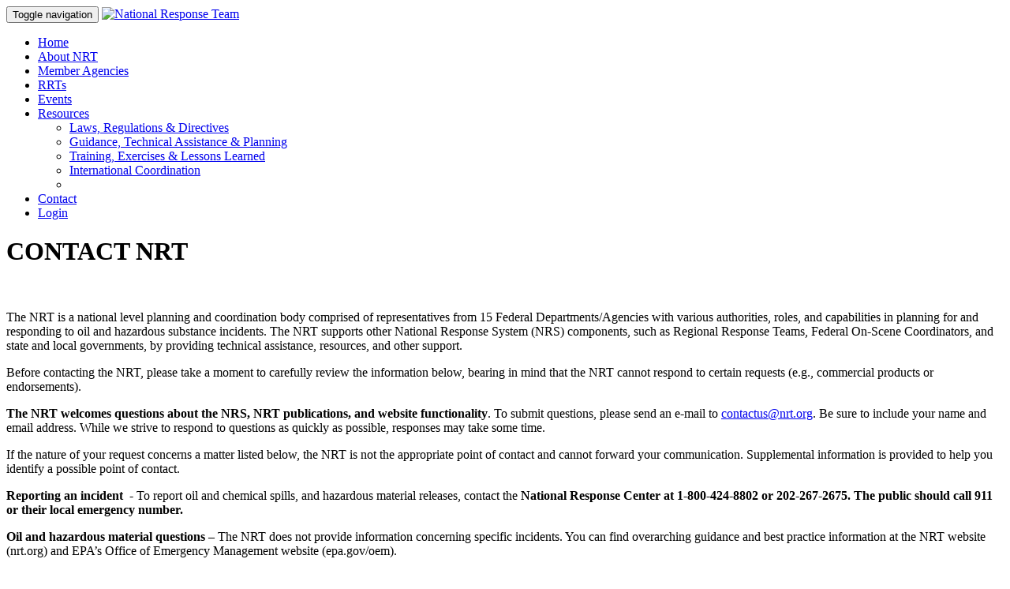

--- FILE ---
content_type: text/html; charset=utf-8
request_url: https://nrt.org/NRT/Contact.aspx
body_size: 54428
content:


<!DOCTYPE html>
<html lang="en">
<head><meta charset="utf-8" /><meta http-equiv="X-UA-Compatible" content="IE=edge" /><meta name="viewport" content="width=device-width, initial-scale=1.0" /><title>
	Contact - NRT
</title>
   
    <!--FMM: Order of loading files important for IE8 compatibilty and to reduce screen flicker as CSS is applied to page -->
    <script type="text/javascript"  src="/js/jquery-3.5.1.min.js"></script> 
    <script type="text/javascript" src="/js/bootstrap.min.js"></script>

    <link type="text/css" rel="stylesheet" href="../css/bootstrap.css" /><link type="text/css" rel="stylesheet" href="../css/normalize.css" />    
    <!-- <link type="text/css" rel="stylesheet" href="../css/site.css" />   -->
    <!-- <link type="text/css" rel="stylesheet" href="../css/custom.css" />   -->
    <link id="ctl00_lnkStyleSite" type="text/css" rel="stylesheet" href="../css/nrt/site.css?dt=639044228012794835" /><link id="ctl00_lnkStyleCustom" type="text/css" rel="stylesheet" href="../css/nrt/custom.css?dt=639044228012794835" />  
    <!--<link type="text/css" rel="stylesheet" href="../css/small-business.css" />     -->
  
    <link href="../favicon.ico" rel="shortcut icon" type="image/x-icon" /><link id="ctl00_lnkIcon57x57" rel="apple-touch-icon" sizes="57x57" href="../images/nrt/ios/nrt-icon-57x57.png" /><link id="ctl00_lnkIcon72x72" rel="apple-touch-icon" sizes="72x72" href="../images/nrt/ios/nrt-icon-72x72.png" /><link id="ctl00_lnkIcon114x114" rel="apple-touch-icon" sizes="114x114" href="../images/nrt/ios/nrt-icon-114x114.png" />

    <script type="text/javascript" src="/js/respond.min.js"></script>
    <script type="text/javascript" src="/js/modernizr-2.6.2.js"></script>
    <script type="text/javascript" src="/script_library/udfs.js"></script>

    

<!--EPA Google Tag Manager -->
<script>(function (w, d, s, l, i) {
w[l] = w[l] || []; w[l].push({
'gtm.start':
new Date().getTime(), event: 'gtm.js'
}); var f = d.getElementsByTagName(s)[0],
j = d.createElement(s), dl = l != 'dataLayer' ? '&l=' + l : ''; j.async = true; j.src = 'https://www.googletagmanager.com/gtm.js?id=' + i + dl; f.parentNode.insertBefore(j, f);
})(window, document, 'script', 'dataLayer', 'GTM-L8ZB');</script>
<!-- End EPA Google Tag Manager -->
<link href="../App_Themes/NRT/nrt.css" type="text/css" rel="stylesheet" /></head>
<body>
	
<!-- EPA Google Tag Manager (noscript) -->
<noscript><iframe src="https://www.googletagmanager.com/ns.html?id=GTML8ZB" height="0" width="0" style="display:none;visibility:hidden"></iframe></noscript>
<!-- End Google Tag Manager (noscript) -->


    <form name="aspnetForm" method="post" action="/NRT/Contact.aspx" id="aspnetForm">
<div>
<input type="hidden" name="__EVENTTARGET" id="__EVENTTARGET" value="" />
<input type="hidden" name="__EVENTARGUMENT" id="__EVENTARGUMENT" value="" />
<input type="hidden" name="__VIEWSTATE" id="__VIEWSTATE" value="/wEPDwUKLTQ1NjA4MDUzMQ9kFgJmD2QWBAIBD2QWCgIMDxYCHgRocmVmBSh+L2Nzcy9ucnQvc2l0ZS5jc3M/[base64]/[base64]/UmVzb3VyY2VUeXBlPVJlZ3VsYXRpb25zJlJlc291cmNlU2VjdGlvbj0xZBYCZg8VAQtSZWd1bGF0aW9uc2QCAw9kFgICAQ8PFgIfEgU/[base64]/[base64]/[base64]/[base64]/[base64]/[base64]/UmVzb3VyY2VUeXBlPVB1YmxpYyBJbmZvcm1hdGlvbiZSZXNvdXJjZVNlY3Rpb249MmQWAmYPFQESUHVibGljIEluZm9ybWF0aW9uZAIRD2QWAgIBDw8WAh8SBUd+L01haW4vUmVzb3VyY2VzLmFzcHg/UmVzb3VyY2VUeXBlPVJpc2sgQ29tbXVuaWNhdGlvbiZSZXNvdXJjZVNlY3Rpb249MmQWAmYPFQESUmlzayBDb21tdW5pY2F0aW9uZAISD2QWAgIBDw8WAh8SBVN+L01haW4vUmVzb3VyY2VzLmFzcHg/UmVzb3VyY2VUeXBlPVNwaWxsIG9mIE5hdGlvbmFsIFNpZ25pZmljYW5jZSZSZXNvdXJjZVNlY3Rpb249MmQWAmYPFQEeU3BpbGwgb2YgTmF0aW9uYWwgU2lnbmlmaWNhbmNlZAITD2QWAgIBDw8WAh8SBWd+L01haW4vUmVzb3VyY2VzLmFzcHg/[base64]/UmVzb3VyY2VUeXBlPUxlc3NvbnMgTGVhcm5lZCZSZXNvdXJjZVNlY3Rpb249M2QWAmYPFQEPTGVzc29ucyBMZWFybmVkZAIDD2QWAgIBDw8WAh8SBVd+L01haW4vUmVzb3VyY2VzLmFzcHg/[base64]/UmVzb3VyY2VUeXBlPUNhbmFkYSZSZXNvdXJjZVNlY3Rpb249NGQWAmYPFQEGQ2FuYWRhZAIDD2QWAgIBDw8WAh8SBTt+L01haW4vUmVzb3VyY2VzLmFzcHg/UmVzb3VyY2VUeXBlPU1leGljbyZSZXNvdXJjZVNlY3Rpb249NGQWAmYPFQEGTWV4aWNvZAIED2QWAgIBDw8WAh8SBUF+L01haW4vUmVzb3VyY2VzLmFzcHg/[base64]/7KKOdNIBfJ3InOQs7en9t0ONfQ==" />
</div>

<script type="text/javascript">
//<![CDATA[
var theForm = document.forms['aspnetForm'];
if (!theForm) {
    theForm = document.aspnetForm;
}
function __doPostBack(eventTarget, eventArgument) {
    if (!theForm.onsubmit || (theForm.onsubmit() != false)) {
        theForm.__EVENTTARGET.value = eventTarget;
        theForm.__EVENTARGUMENT.value = eventArgument;
        theForm.submit();
    }
}
//]]>
</script>


<script src="/WebResource.axd?d=ZblyhCbtrxee8hHlOjRloEfLJUctxusqsmIAFgGc2ca8a-K_Z3G-DY3XV9giNgHFb-ig1yQgpqCjNWS9s5B39p-SwdhyGGCY8dwJTbqM4Kw1&amp;t=638901627720898773" type="text/javascript"></script>


<script src="/script_library/RadEditor.js" type="text/javascript"></script>
<script src="/ScriptResource.axd?d=k0fyAtkkvgOPhPdt6FeKD3j7rN5qwWLmmH0IPtuRrEIIlBbxSEu0_FUNR44xw2Pt8o-RaWRJiQ6x3ak2dzl17iUz4OgCciZbfIOJW37Q7-0QN-F7AuqV0Tbxl7rKzpAj4VStXqvIy5A7P8gbhhjOZ0dvaC7It9aoSBfOTW7w0v7oXOjV6YW385-2jLl58uBc0&amp;t=32e5dfca" type="text/javascript"></script>
<script type="text/javascript">
//<![CDATA[
if (typeof(Sys) === 'undefined') throw new Error('ASP.NET Ajax client-side framework failed to load.');
//]]>
</script>

<script src="/ScriptResource.axd?d=Y6oJ9d8Kg6JJzoxN1GOV3pKlAm2dEEC3tHcdy--D-0P_9VkKLyD0jER_FyhHKLEHEK4ONq9Gw-wPvqxBzVd3TWTpkMRZ2mXp8L9Q-h-Nch3ewr2c4TTpPOfWQHMLqpf_rB_Q4zAUxCYoxU6GrirwxloCtkCOer0wKoVg-wshd1WZCWQcAuhejEVpgzhTAcRv0&amp;t=32e5dfca" type="text/javascript"></script>
<div>

	<input type="hidden" name="__VIEWSTATEGENERATOR" id="__VIEWSTATEGENERATOR" value="C8A2751F" />
	<input type="hidden" name="__EVENTVALIDATION" id="__EVENTVALIDATION" value="/wEdAAVpXhcv61/+T+ujlD2NOTrZP4E4rt9MOJO3ygEOpviaaFop9bCSJE6zLB+x0YLCN57Enxt7TTuIHAzLz40RfEJincKRIWu+o2mjwnPWrW9PLjHF30MDbFge7FzOeWjoW5sCGcpuf9XzH4Q24ifOp90O" />
</div>
    <!--FMM: Order of loading files important for IE8 compatibilty and to reduce screen flicker as CSS is applied to page -->
    <script type="text/javascript">
//<![CDATA[
Sys.WebForms.PageRequestManager._initialize('ctl00$ScriptManager1', 'aspnetForm', [], [], [], 90, 'ctl00');
//]]>
</script>


<!-- navbar -->
<div class="navbar navbar-default navbar-static-top" role="navigation">
	<div class="container">
		<div class="navbar-header">
			<button type="button" class="navbar-toggle" data-toggle="collapse" data-target=".navbar-collapse">
				<span class="sr-only">Toggle navigation</span>
				<span class="icon-bar"></span>
				<span class="icon-bar"></span>
				<span class="icon-bar"></span>
			</button>
			<a href="../Default.aspx" class="navbar-brand"><img id="ctl00_imgSiteLogo" alt="National Response Team" src="../images/nrt/NRT-logo.png" style="border-width:0px;" /></a>
		</div>
		<div class="navbar-collapse collapse">
			<ul class="nav navbar-nav navbar-right">
				<li class="active"><a href="../Default.aspx">Home</a></li>                        
				<li><a href="About.aspx">About NRT</a></li>
				<li><a href="Members.aspx">Member Agencies</a></li>
				<li><a href="../Site/Regionmap.aspx">RRTs</a></li>
				<li><a href="Events.aspx">Events</a></li>
				<li class="dropdown">
					<a href="#" class="dropdown-toggle" data-toggle="dropdown">Resources <b class="caret"></b></a>
					<ul class="dropdown-menu">
                        <li><a href="../Main/Resources.aspx?ResourceType=Laws&ResourceSection=1">Laws, Regulations &amp; Directives</a></li>
                        <li><a href="../Main/Resources.aspx?ResourceType=Abandoned Vessels&ResourceSection=2">Guidance, Technical Assistance &amp; Planning</a></li>
                        <li><a href="../Main/Resources.aspx?ResourceType=Exercises and Drills&ResourceSection=3">Training, Exercises &amp; Lessons Learned</a></li>
                        <li><a href="../Main/Resources.aspx?ResourceType=General Information&ResourceSection=4">International Coordination</a></li>
                        
                        <li></li>
					</ul>
				</li>
				<li><a href="Contact.aspx">Contact</a></li>
                
	            <li id="ctl00_liLogin"><a href="../site/login.aspx?ReturnURL=%2fNRT%2fContact.aspx%3f" id="ctl00_lnkLogin" class="lnklogin">Login</a></li>
                
			</ul>
		</div>
	</div>
</div>

<div class="container">
    <h1 id="ctl00_cp1_lblTitle">CONTACT NRT</h1>      
    <br />
    <div class="row"  id="sections">
        <div class="col-md-9"  id="body-copy">                                       
            <div id="ctl00_cp1_spanDisplay">  
                <p> <span id="ctl00_cp1_lblNewsText" class="NormalFont"><strong><span style="font-size: 16px;"></span></strong>
<p>The NRT is a national level planning and coordination body comprised of representatives from 15 Federal Departments/Agencies with various authorities, roles, and capabilities in planning for and responding to oil and hazardous substance incidents. The NRT supports other National Response System (NRS) components, such as Regional Response Teams, Federal On-Scene Coordinators, and state and local governments, by providing technical assistance, resources, and other support.</p>
<p>Before contacting the NRT, please take a moment to carefully review the information below, bearing in mind that the NRT cannot respond to certain requests (e.g., commercial products or endorsements).</p>
<p><strong>The NRT welcomes questions about the NRS, NRT publications, and website functionality</strong>. To submit questions, please send an e-mail to&nbsp;<a href="mailto:contactus@nrt.org?subject=Contact%20NRT">contactus@nrt.org</a>. Be sure to include your name and email address. While we strive to respond to questions as quickly as possible, responses may take some time.</p>
<p>If the nature of your request concerns a matter listed below, the NRT is not the appropriate point of contact and cannot forward your communication. Supplemental information is provided to help you identify a possible point of contact.</p>
<p><strong>Reporting an incident&nbsp;&nbsp;</strong>- To report oil and chemical spills, and hazardous material releases, contact the <strong> National Response Center at 1-800-424-8802 or 202-267-2675. The public should call 911 or their local emergency number.</strong></p>
<p><strong>Oil and hazardous material questions</strong>&nbsp;&ndash; The NRT does not provide information concerning specific incidents. You can find overarching guidance and best practice information at the NRT website (nrt.org) and EPA&rsquo;s Office of Emergency Management website (epa.gov/oem).</p>
<p>If the situation is life-threatening or urgent, contact 911 (or your local emergency number) or the American Association of Poison Control Centers at 1-800-222-1222.</p>
<p>If you are seeking information about an oil or hazardous material release in your area, please check the following websites for information and/or designated points of contact:</p>
<ul>
    <li>Your local or state government public safety, emergency management, or environmental protection agency</li>
    <li>Your EPA regional office (www.epa.gov)</li>
    <li>USCG (www.uscg.mil)&nbsp;</li>
</ul>
<p><strong>NCP Product Schedule and other services&nbsp;</strong>&ndash; Please refer to EPA&rsquo;s National Contingency Plan Subpart J webpage at&nbsp;<a href="https://www.epa.gov/emergency-response/national-contingency-plan-subpart-j">https://www.epa.gov/emergency-response/national-contingency-plan-subpart-j</a>. The NRT does not review or procure services or products from vendors.</p>
<p><strong>Resumes or employment</strong>&nbsp;&ndash; The NRT is comprised of representatives from 15 Federal Departments/Agencies. The NRT does not recruit or employ a workforce. Please refer to USAJOBS at&nbsp;<a href="https://www.usajobs.gov/">https://www.usajobs.gov</a>&nbsp;for information regarding Federal Government employment.</p>
<p><strong>External site links</strong>&nbsp;&ndash; Various Federal rules, policies, and guidelines apply to the management of Federal public websites and website content. Certain content, such as commercial companies, products, and services, cannot be added to a Federal website. General considerations for external site links can be found at <a href="https://www.epa.gov/web-policies-and-procedures/procedure-external-site-links">https://www.epa.gov/web-policies-and-procedures/procedure-external-site-links</a>. You may contact us if you have additional questions.</p></span></p>
            </div>
            
        </div>
        <div class="col-md-3" id="resources-sub">
            <div class="well well-lg">
                


<h5>Resources</h5>                         
<div id="accordion">
<div id="ctl00_cp1_Resources_divPanel1">       
<div id="panel1" class="panel">
	<p><a data-toggle="collapse" data-parent="#accordion" href="#collapseOne">
        <!--Laws, Regulations & Directives-->
        <span id="ctl00_cp1_Resources_ResourceSection1" class="NormalFont">Laws, Regulations & Directives</span><input type="hidden" name="ctl00$cp1$Resources$hidResourceSection1" id="ctl00_cp1_Resources_hidResourceSection1" value="1" /> 
        <b class="caret"></b></a>
	</p>

    <div  id="collapseOne" class="collapse">
            
                    <ul class="list-unstyled">
            
                <li>                   
                    <a id="ctl00_cp1_Resources_Repeater1_ctl01_HyperLink1" class="NormalColoredFont" href="../Main/Resources.aspx?ResourceType=Laws&amp;ResourceSection=1">Laws</a>
                </li>
            
                <li>                   
                    <a id="ctl00_cp1_Resources_Repeater1_ctl02_HyperLink1" class="NormalColoredFont" href="../Main/Resources.aspx?ResourceType=Regulations&amp;ResourceSection=1">Regulations</a>
                </li>
            
                <li>                   
                    <a id="ctl00_cp1_Resources_Repeater1_ctl03_HyperLink1" class="NormalColoredFont" href="../Main/Resources.aspx?ResourceType=Directives&amp;ResourceSection=1">Directives</a>
                </li>
            
                </ul>
                                        
    </div>
</div>
</div>

<div id="ctl00_cp1_Resources_divPanel2">    
<div id="panel2" class="panel">
	<p><a data-toggle="collapse" data-parent="#accordion" href="#collapseTwo">
        <!--Guidance, Technical Assistance & Planning-->
        <span id="ctl00_cp1_Resources_ResourceSection2" class="NormalFont">Guidance, Technical Assistance & Planning</span><input type="hidden" name="ctl00$cp1$Resources$hidResourceSection2" id="ctl00_cp1_Resources_hidResourceSection2" value="2" />         
        <b class="caret"></b></a>
	</p>
    <div id="collapseTwo" class="collapse">
        
                    <ul class="list-unstyled">
            
                <li>                   
                    <a id="ctl00_cp1_Resources_Repeater2_ctl01_HyperLink1" class="NormalColoredFont" href="../Main/Resources.aspx?ResourceType=Abandoned Vessels&amp;ResourceSection=2">Abandoned Vessels</a>
                </li>
            
                <li>                   
                    <a id="ctl00_cp1_Resources_Repeater2_ctl02_HyperLink1" class="NormalColoredFont" href="../Main/Resources.aspx?ResourceType=Avian Influenza/Pandemic Flu&amp;ResourceSection=2">Avian Influenza/Pandemic Flu</a>
                </li>
            
                <li>                   
                    <a id="ctl00_cp1_Resources_Repeater2_ctl03_HyperLink1" class="NormalColoredFont" href="../Main/Resources.aspx?ResourceType=CIER MOU&amp;ResourceSection=2">CIER MOU</a>
                </li>
            
                <li>                   
                    <a id="ctl00_cp1_Resources_Repeater2_ctl04_HyperLink1" class="NormalColoredFont" href="../Main/Resources.aspx?ResourceType=Counter-Terrorism and Homeland Security&amp;ResourceSection=2">Counter-Terrorism and Homeland Security</a>
                </li>
            
                <li>                   
                    <a id="ctl00_cp1_Resources_Repeater2_ctl05_HyperLink1" class="NormalColoredFont" href="../Main/Resources.aspx?ResourceType=Data Software Tools&amp;ResourceSection=2">Data Software Tools</a>
                </li>
            
                <li>                   
                    <a id="ctl00_cp1_Resources_Repeater2_ctl06_HyperLink1" class="NormalColoredFont" href="../Main/Resources.aspx?ResourceType=Data Sharing Resources&amp;ResourceSection=2">Data Sharing Resources</a>
                </li>
            
                <li>                   
                    <a id="ctl00_cp1_Resources_Repeater2_ctl07_HyperLink1" class="NormalColoredFont" href="../Main/Resources.aspx?ResourceType=Environmental Restoration&amp;ResourceSection=2">Environmental Restoration</a>
                </li>
            
                <li>                   
                    <a id="ctl00_cp1_Resources_Repeater2_ctl08_HyperLink1" class="NormalColoredFont" href="../Main/Resources.aspx?ResourceType=Endangered Species Act (ESA) Section 7&amp;ResourceSection=2">Endangered Species Act (ESA) Section 7</a>
                </li>
            
                <li>                   
                    <a id="ctl00_cp1_Resources_Repeater2_ctl09_HyperLink1" class="NormalColoredFont" href="../Main/Resources.aspx?ResourceType=Grants and Funding&amp;ResourceSection=2">Grants and Funding</a>
                </li>
            
                <li>                   
                    <a id="ctl00_cp1_Resources_Repeater2_ctl10_HyperLink1" class="NormalColoredFont" href="../Main/Resources.aspx?ResourceType=Hazards (Oil, Chemical, Radiological, etc)&amp;ResourceSection=2">Hazards (Oil, Chemical, Radiological, etc)</a>
                </li>
            
                <li>                   
                    <a id="ctl00_cp1_Resources_Repeater2_ctl11_HyperLink1" class="NormalColoredFont" href="../Main/Resources.aspx?ResourceType=Health and Safety&amp;ResourceSection=2">Health and Safety</a>
                </li>
            
                <li>                   
                    <a id="ctl00_cp1_Resources_Repeater2_ctl12_HyperLink1" class="NormalColoredFont" href="../Main/Resources.aspx?ResourceType=Incident Command System/Unified Command&amp;ResourceSection=2">Incident Command System/Unified Command</a>
                </li>
            
                <li>                   
                    <a id="ctl00_cp1_Resources_Repeater2_ctl13_HyperLink1" class="NormalColoredFont" href="../Main/Resources.aspx?ResourceType=National Historic Preservation Act (NHPA)&amp;ResourceSection=2">National Historic Preservation Act (NHPA)</a>
                </li>
            
                <li>                   
                    <a id="ctl00_cp1_Resources_Repeater2_ctl14_HyperLink1" class="NormalColoredFont" href="../Main/Resources.aspx?ResourceType=Places of Refuge&amp;ResourceSection=2">Places of Refuge</a>
                </li>
            
                <li>                   
                    <a id="ctl00_cp1_Resources_Repeater2_ctl15_HyperLink1" class="NormalColoredFont" href="../Main/Resources.aspx?ResourceType=Plans&amp;ResourceSection=2">Plans</a>
                </li>
            
                <li>                   
                    <a id="ctl00_cp1_Resources_Repeater2_ctl16_HyperLink1" class="NormalColoredFont" href="../Main/Resources.aspx?ResourceType=Public Information&amp;ResourceSection=2">Public Information</a>
                </li>
            
                <li>                   
                    <a id="ctl00_cp1_Resources_Repeater2_ctl17_HyperLink1" class="NormalColoredFont" href="../Main/Resources.aspx?ResourceType=Risk Communication&amp;ResourceSection=2">Risk Communication</a>
                </li>
            
                <li>                   
                    <a id="ctl00_cp1_Resources_Repeater2_ctl18_HyperLink1" class="NormalColoredFont" href="../Main/Resources.aspx?ResourceType=Spill of National Significance&amp;ResourceSection=2">Spill of National Significance</a>
                </li>
            
                <li>                   
                    <a id="ctl00_cp1_Resources_Repeater2_ctl19_HyperLink1" class="NormalColoredFont" href="../Main/Resources.aspx?ResourceType=Use of Volunteers for Oil Spill Guidelines and MOU&amp;ResourceSection=2">Use of Volunteers for Oil Spill Guidelines and MOU</a>
                </li>
            
                </ul>
                                             
        </div>
</div>
</div>

<div id="ctl00_cp1_Resources_divPanel3">    
<div id="panel3" class="panel">
	<p><a data-toggle="collapse" data-parent="#accordion" href="#collapseThree">
    <span id="ctl00_cp1_Resources_ResourceSection3" class="NormalFont">Training, Exercises & Lessons Learned</span><input type="hidden" name="ctl00$cp1$Resources$hidResourceSection3" id="ctl00_cp1_Resources_hidResourceSection3" value="3" /> 
    <b class="caret"></b></a>
	</p>
    <div  id="collapseThree" class="collapse">
        
                    <ul class="list-unstyled">
            
                <li>                   
                    <a id="ctl00_cp1_Resources_Repeater3_ctl01_HyperLink1" class="NormalColoredFont" href="../Main/Resources.aspx?ResourceType=Exercises and Drills&amp;ResourceSection=3">Exercises and Drills</a>
                </li>
            
                <li>                   
                    <a id="ctl00_cp1_Resources_Repeater3_ctl02_HyperLink1" class="NormalColoredFont" href="../Main/Resources.aspx?ResourceType=Lessons Learned&amp;ResourceSection=3">Lessons Learned</a>
                </li>
            
                <li>                   
                    <a id="ctl00_cp1_Resources_Repeater3_ctl03_HyperLink1" class="NormalColoredFont" href="../Main/Resources.aspx?ResourceType=Training and Educational Materials&amp;ResourceSection=3">Training and Educational Materials</a>
                </li>
            
                </ul>
            
        </div>
</div>
</div>

<div id="ctl00_cp1_Resources_divPanel4">    
<div id="panel4" class="panel">
    <p><a data-toggle="collapse" data-parent="#accordion" href="#collapseFour">
        <span id="ctl00_cp1_Resources_ResourceSection4" class="NormalFont">International Coordination</span><input type="hidden" name="ctl00$cp1$Resources$hidResourceSection4" id="ctl00_cp1_Resources_hidResourceSection4" value="4" />         
        <b class="caret"></b></a>
    </p>
    <div id="collapseFour" class="collapse">        
        
                    <ul class="list-unstyled">
            
                <li>                   
                    <a id="ctl00_cp1_Resources_Repeater4_ctl01_HyperLink1" class="NormalColoredFont" href="../Main/Resources.aspx?ResourceType=General Information&amp;ResourceSection=4">General Information</a>
                </li>
            
                <li>                   
                    <a id="ctl00_cp1_Resources_Repeater4_ctl02_HyperLink1" class="NormalColoredFont" href="../Main/Resources.aspx?ResourceType=Canada&amp;ResourceSection=4">Canada</a>
                </li>
            
                <li>                   
                    <a id="ctl00_cp1_Resources_Repeater4_ctl03_HyperLink1" class="NormalColoredFont" href="../Main/Resources.aspx?ResourceType=Mexico&amp;ResourceSection=4">Mexico</a>
                </li>
            
                <li>                   
                    <a id="ctl00_cp1_Resources_Repeater4_ctl04_HyperLink1" class="NormalColoredFont" href="../Main/Resources.aspx?ResourceType=Panama Canal&amp;ResourceSection=4">Panama Canal</a>
                </li>
            
                </ul>
            
        </div>    
</div>
</div>










</div>


<script type="text/javascript">
    //Get Value of Parameter Name passed in via the Query String
    function getParameterByName(name) {
        name = name.replace(/[\[]/, "\\[").replace(/[\]]/, "\\]");
        var regex = new RegExp("[\\?&]" + name + "=([^&#]*)"),
            results = regex.exec(location.search);
        return results == null ? "" : decodeURIComponent(results[1].replace(/\+/g, " "));
    }
    
    $(function () {
        //If the ResourceSection is the current section, add the in class to open the panel
        var value = getParameterByName('ResourceSection');
        if (value == '1') {
            $('#collapseOne').addClass('in');
        }
        else if (value == '2') {
            $('#collapseTwo').addClass('in');
        }
        else if (value == '3') {
            $('#collapseThree').addClass('in');
        }
        else if (value == '4') {
            $('#collapseFour').addClass('in');
        }
        else if (value == '5') {
            $('#collapseFive').addClass('in');
        }
        else if (value == '6') {
            $('#collapseSix').addClass('in');
        }
        else if (value == '7') {
            $('#collapseSeven').addClass('in');
        }
        else if (value == '8') {
            $('#collapseEight').addClass('in');
        }
        

            //If the Section Heading Label = '', Hide that Panel Section - Not being used.
            //FMM: Commented out this section as hiding sections being handled in code behind code
            
        
        }
        );


</script>
        </div>
    </div>
    </div>
</div>

<div class="container">
	<!-- members -->
	<div id="members">
		<h4>Working together to protect against threats to our land, air and water</h4>
		<a href="http://epa.gov/" target="_blank" title="United States Environmental Protection Agency"><img src="../images/nrt/seal-epa.png" alt="United States Environmental Protection Agency" /></a>
		<a href="http://www.uscg.mil/" target="_blank" title="United States Coast Guard"><img src="../images/nrt/seal-uscg.png" alt="United States Coast Guard" /></a>
		<a href="https://www.state.gov/" target="_blank" title="United States Department of State"><img src="../images/nrt/seal-dos.png" alt="United States Department of State" /></a>
		<a href="http://www.defense.gov/" target="_blank" title="United States Department of Defense"><img src="../images/nrt/seal-dod.png" alt="United States Department of Defense" /></a>
		<a href="http://www.fema.gov/" target="_blank" title="United States Department of Homeland Security (FEMA)"><img src="../images/nrt/seal-fema.png" alt="U.S. Department of Homeland Security (FEMA)" /></a>
		<a href="http://www.energy.gov/" target="_blank" title="United States Department of Energy"><img src="../images/nrt/seal-doe.png" alt="United States Department of Energy" /></a>
		<a href="http://www.usda.gov" target="_blank" title="United States Department of Agriculture"><img src="../images/nrt/seal-usda.png" alt="United States Department of Agriculture" /></a>
		<a href="http://www.hhs.gov/" target="_blank" title="United States Department of Health &amp; Human Services"><img src="../images/nrt/seal-dhhs.png" alt="United States Department of Health &amp; Human Services" /></a>
		<a href="http://www.doi.gov" target="_blank" title="United States Department of the Interior"><img src="../images/nrt/seal-doti.png" alt="United States Department of the Interior" /></a>
		<a href="http://www.commerce.gov/" target="_blank" title="United States Department of Commerce"><img src="../images/nrt/seal-doc.png" alt="United States Department of Commerce" /></a>
		<a href="http://www.dot.gov/" target="_blank" title="United States Department of Transportation"><img src="../images/nrt/seal-dot.png" alt="United States Department of Transportation" /></a>
		<a href="http://www.nrc.gov/" target="_blank" title="United States Nuclear Regulatory Commission"><img src="../images/nrt/seal-nrc.png" alt="United States Nuclear Regulatory Commission" /></a>
		<a href="http://www.gsa.gov/" target="_blank" title="United States General Services Administration"><img src="../images/nrt/seal-gsa.png" alt="United States General Services Administration" /></a>
		<a href="http://www.justice.gov/" target="_blank" title="United States Department of Justice"><img src="../images/nrt/seal-doj.png" alt="United States Department of Justice" /></a>
		<a href="http://www.dol.gov/" target="_blank" title="United States Department of Labor"><img src="../images/nrt/seal-dol.png" alt="United States Department of Labor" /></a>
	</div>

	<!-- footer -->
	<div id="footer" class="row">
		<div class="col-md-2 hidden-sm hidden-xs">
			<h6>Browse pages</h6>
			<ul class="list-unstyled">
				<li><a href="../Default.aspx">Home</a></li>
				<li><a href="About.aspx">About NRT</a></li>
				<li><a href="Members.aspx">Member Agency</a></li>
			</ul>
		</div>
		<div class="col-md-2 hidden-sm hidden-xs">
			<br />
			<br />
			<ul class="list-unstyled">
				<li><a href="../Site/Regionmap.aspx">RRT&rsquo;s</a></li>
				<li><a href="Events.aspx">Events</a></li>
				<li><a href="../Main/Resources.aspx?ResourceType=Laws&ResourceSection=1">Resources</a></li>
				<li><a href="Contact.aspx">Contact</a></li>
			</ul>
		</div>
		<div class="col-md-4 hidden-sm hidden-xs">
			<h6>Resources</h6>
			<ul class="list-unstyled">
				<li><a href="../Main/Resources.aspx?ResourceType=Laws&ResourceSection=1">Laws, Regulations &amp; Directives</a></li>
				<li><a href="../Main/Resources.aspx?ResourceType=Abandoned Vessels&ResourceSection=2">Guidance, Technical Assistance &amp; Planning</a></li>
				<li><a href="../Main/Resources.aspx?ResourceType=Exercises and Drills&ResourceSection=3">Training, Exercises &amp; Lessons Learned</a></li>
				<li><a href="../Main/Resources.aspx?ResourceType=General Information&ResourceSection=4">International Coordination</a></li>
			</ul>
		</div>
		<div class="col-md-4 col-sm-12">
			<h6><img id="ctl00_imgFooterLogo" alt="National Response Team" src="../images/nrt/NRT-logo-white.png" style="border-width:0px;" /></h6>
			<ul class="list-unstyled">
                <li>2026 - NRT</li>
				<li><a href="Privacy.aspx">Privacy</a></li>
				<li><a href="Disclaimer.aspx">Disclaimer</a></li>
			</ul>
		</div>
	</div>
</div>
</form>
 
<!--  Google Analytics tracker -->

<script async src="https://www.googletagmanager.com/gtag/js?id=UA-8827098-10"></script>
<script>
    window.dataLayer = window.dataLayer || [];
    function gtag() { dataLayer.push(arguments); }
    gtag('js', new Date());
    gtag('config', 'UA-8827098-10');

    
    gtag('set', 'user_properties', {
        user_region: 'No User Region',
        user_authenticated: 'Not Authenticated'
    });
</script>


</body>
</html>


--- FILE ---
content_type: text/css
request_url: https://nrt.org/App_Themes/NRT/nrt.css
body_size: 2371
content:

/* FMM: These are the default Bootstrap settings for the body. Included in Bootsrap.css as well as TMinus1 custom.css
body {
  font-family: "Helvetica Neue", Helvetica, Arial, sans-serif;
  font-size: 14px;
  line-height: 1.428571429;
  color: #333333;
  background-color: #ffffff;
}
*/

/* FMM: Removed for NRT project. using Bootstrap.css as well as TMinus1 custom.css for style
td, th, INPUT, SELECT, TEXTAREA, p
{
	font-size:10pt;
	font-family:inherit;
}

span
{
	font-size: 10pt;
	font-family: inherit;
}
*/

.SmallFont
{	
	font-size:8pt;
	font-family: inherit;
}

.SmallNormalFont
{	
	font-size:7pt;
	font-family: inherit;
}

 .SmallBoldFont
{	
	font-size:8pt;
	font-family: inherit;
	font-weight: bold; 
}

.SmallColoredFont
{	
	font-size:7pt;
	font-family: inherit;
	color: #698a88;
}

 .SmallColoredBoldFont
{	
	font-size:7pt;
	font-family: inherit;
	font-weight: bold; 
	color: #698a88;
}

.NormalFont, td.NormalFont
{	
	font-size: inherit;
	font-family: inherit;
}

 .NormalBoldFont
{	
	font-size:inherit;
	font-family: inherit;
	font-weight: bold;
}

.NormalColoredFont
{	
	font-size: inherit;
	font-family: inherit;
	
}

 .NormalColoredBoldFont
{
	font-size: inherit;
	font-family:  inherit;
	font-weight: bold;
	color: #698a88;
}

.NormalRedFont
{
	font-size: inherit;
	font-family:  inherit;
	color: #FF0000;
}

 .NormalRedBoldFont
{
	font-size: inherit;
	font-family:  inherit;
	font-weight: bold;
	color: #FF0000;
}


.LargerNormalFont
{	
	font-size:13pt;
	font-family: inherit;
}

 .LargerNormalBoldFont
{	
	font-size:13pt;
	font-family: inherit;
	font-weight: bold;
}

.LargerColoredFont
{	
	font-size:13pt;
	font-family: inherit;
	color: #698a88;
}

 .LargerColoredBoldFont
{
	font-size: 13pt;
	font-family:inherit;
	font-weight: bold;
	color: #698a88;
}



 p12 {	
   font-size:2;
	font-family: inherit;
	color:#000033;
   }
	
PageHeadingTitles {	
   font-size:3;
	font-family: inherit;
	font-style: italic;
	font-weight: bold;
	color:#000033;
   }	

.TableSolidBorder
{
	border: solid 1px #7f7f7f;
	border-collapse: collapse;
}

.TrEditItemRow
{
    background-color: #dedfdf;
} 
.TrItemRow
{
    background-color: #f7f7f7;
} 
.TrAltItemRow
{
    background-color: #dedfdf;
} 

.ListViewGrid
{
	border-collapse: collapse;
	border: solid 1px #7f7f7f;
}

.ListViewGrid .TrItemRow
{
    background-color: #f7f7f7;
} 

.ListViewGrid .TrAltItemRow
{
    background-color: #dedfdf;
} 

option.list_separater{color: Green;}

.TrThemeRow
{
    background-color: #698a88;
} 